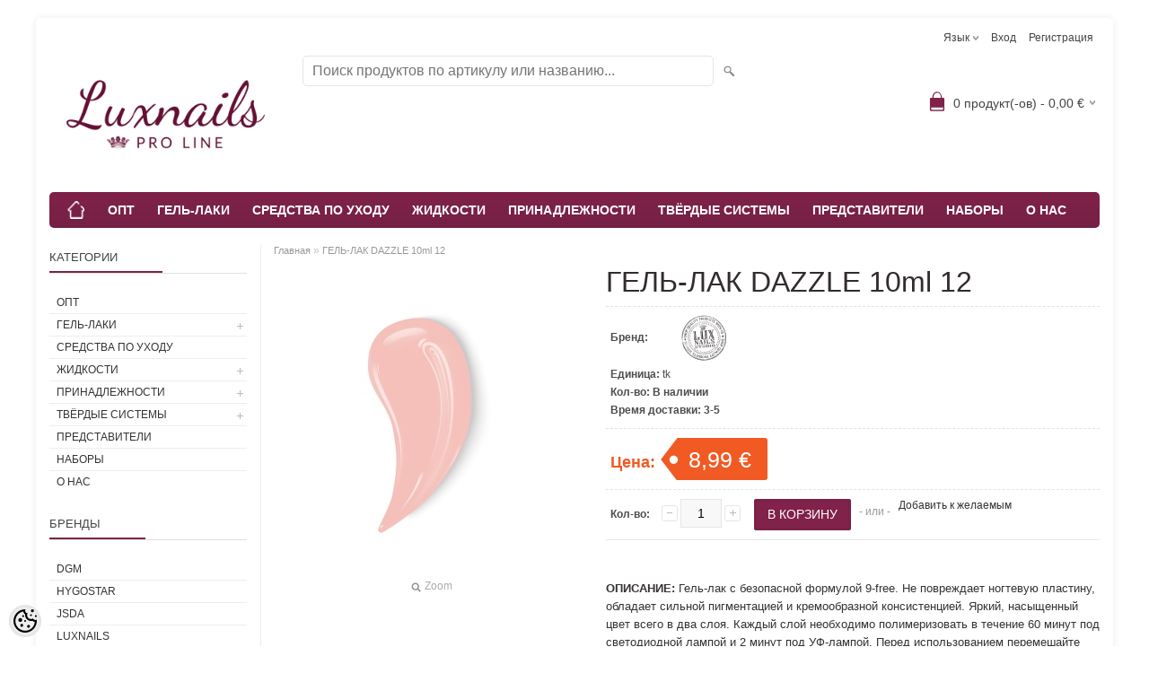

--- FILE ---
content_type: text/html; charset=UTF-8
request_url: https://www.luxnails.eu/ru/a/geellakk-dazzle-10ml-012
body_size: 14740
content:
<!DOCTYPE html>
<html dir="ltr" lang="ru">
<head>
<title>GELLAKK PÜSILAKK ГЕЛЬ-ЛАК GELPOLISH</title>

<meta charset="UTF-8" />
<meta name="keywords" content="GEELLAKK, GELPOLISH, GEELLAKIMINE, CAMOUFLAGE, BASE, TOP, FRENCH, MANICURE, PRANTSUSE, MANIKÜÜR, PEDIKÜÜR, ALUSLAKK, PEALISLAKK, NAILS, KÜÜNED, KYNNET, GEELILAKKAUS, MÜÜA, OSTA, MÜÜK, OST, UUS, KVALITEET, BEST, MADE, IN, EU, MANIKÜÜR, PEDIKÜÜR, NITRIIL, K" />
<meta name="description" content="HYBRID, LAQUE, LAKK, GEELLAKK, GELPOLISH" />
<meta name="author" content="www.luxnails.eu" />
<meta name="generator" content="ShopRoller.com" />
<meta name="csrf-token" content="HyFqnQwnMxV1XtSh7hvnwsEOWdfXowvm660RhX4r" />

<meta property="og:type" content="website" />
<meta property="og:title" content="ГЕЛЬ-ЛАК DAZZLE 10ml 12" />
<meta property="og:image" content="https://www.luxnails.eu/media/www-luxnails-eu/.product-image/large/COLOR%201-65/luxnails_swatch_NR%2012%20Large.jpeg" />
<meta property="og:url" content="https://www.luxnails.eu/ru/a/geellakk-dazzle-10ml-012" />
<meta property="og:site_name" content="www.luxnails.eu" />
<meta property="og:description" content="HYBRID, LAQUE, LAKK, GEELLAKK, GELPOLISH" />

<meta name="HandheldFriendly" content="True" />
<meta name="MobileOptimized" content="320" />
<meta name="viewport" content="width=device-width, initial-scale=1, minimum-scale=1, maximum-scale=1" />

<base href="https://www.luxnails.eu/" />

<link href="https://www.luxnails.eu/media/www-luxnails-eu/general/link picture.png" rel="icon" />

<link rel="stylesheet" href="https://www.luxnails.eu/skin/bigshop/css/all-2922.css" type="text/css" media="screen" />

<script type="text/javascript" src="https://www.luxnails.eu/skin/bigshop/js/all-2922.js"></script>


<style id="tk-theme-configurator-css" type="text/css">
body { background-image:url(transparent); }
body { background-color:#ffffff; }
#content { font-family:Arial,Helvetica,sans-serif; }
#content, .product-info .description, .product-info #wishlist-links a, .product-info .product-attributes-wrap { font-size:12px; }
#content { color:#363136; }
h1,h2,h3,h4,h5,h6,.box .box-heading span { font-family:Arial,Helvetica,sans-serif; }
h1,h2,h3,h4,h5,h6 { color:#322c2e; }
#menu,#menu > ul > li > div { background-color:#80224a; }
#menu > ul > li > a,#menu > ul > li > div > ul > li > a { color:#ffffff; }
#menu > ul > li:hover > a { background-color:#2c2729; }
#menu > ul > li:hover > a,#menu > ul > li ul > li > a:hover { color:#444444; }
#menu > ul > li > a { font-size:14px; }
#menu > ul > li ul > li > a { font-size:12px; }
.box .box-heading span { color:#444; }
.box .box-heading { font-size:13px; }
.box .box-heading { border-color:#e0e0e0; }
.box .box-heading span { border-color:#802149; }
.box-category > ul > li > a, .box-category > ul > li > ul > li a { color:#333333; }
.box-category a:hover { background-color:#4a535d; }
.box-category > ul > li > a, .box-content.filter label { font-size:12px; }
.box-category > ul > li > ul > li a { font-size:12px; }
a.button, input.button, button.button, .box-product > div .cart a.button, .box-product > div .cart input.button, .product-grid > div 
											.cart a.button, .product-grid > div .cart input.button, .product-list > div .cart a.button, 
											.product-list > div .cart input.button, .button.gray,
											.button-secondary{ background-color:#80224a; }
a.button, input.button, button.button, .box-product > div .cart a.button, .box-product > div .cart input.button, .product-grid > div 
											.cart a.button, .product-grid > div .cart input.button, .product-list > div .cart a.button, 
											.product-list > div .cart input.button, .button.gray,
											.button-secondary { color:#FEFEFE; }
a.button:hover, input.button:hover, button.button:hover, .box-product > div .cart a.button:hover, .box-product > div .cart input.button:hover, 
											.product-grid > div .cart a.button:hover, .product-grid > div .cart input.button:hover, 
											.product-list > div .cart a.button:hover, .product-list > div .cart input.button:hover,
											.button-secondary:hover { background-color:#80224a; }
a.button:hover, input.button:hover, button.button:hover, .box-product > div .cart a.button:hover, .box-product > div .cart input.button:hover, 
											.product-grid > div .cart a.button:hover, .product-grid > div .cart input.button:hover, 
											.product-list > div .cart a.button:hover, .product-list > div .cart input.button:hover,
											.button-secondary:hover { color:#FEFEFE; }
.button, input.button, button.button, .box-product > div .cart a.button, .box-product > div .cart input.button, .product-grid > div 
											.cart a.button, .product-grid > div .cart input.button, .product-list > div .cart a.button, 
											.product-list > div .cart input.button, .button.gray,
											.button-secondary:hover { font-size:12px; }
#button-cart, .button-primary { background-color:#80224a; }
#button-cart, .button-primary { color:#ffffff; }
#button-cart:hover, .button-primary:hover { background-color:#444444; }
#button-cart:hover, .button-primary:hover { color:#ffffff; }
.product-list .price, .product-grid .price, .box-product .price-old, .box-product .price { color:#8f2b5b; }
.product-grid .price-new, .box-product .price-new, .product-list .price-new { color:#c93876; }
.product-list .price-old, .product-grid .price-old, .box-product .price-old { color:#250f0f; }
.product-list .price, .product-grid .price, .product-list .price-old, .product-grid .price-old, .box-product .price-old, .box-product .price, .box-product .price-new   { font-size:18px; }
.product-info .price-tag { color:#ffffff; }
.product-info .price-old { color:#c93876; }
.product-info .price-old { font-size:18px; }
.product-info .price-tag { background-color:#f15a23; }
.product-info .price { color:#F15A23; }
.pagination .links a { background-color:#ffffff; }
.pagination .links a { color:#757575; }
.pagination .links a { border-color:#ff0000; }
.pagination .links a:hover { background-color:#eb7fb9; }
.pagination .links a:hover { color:#ff0000; }
.pagination .links a:hover { border-color:#ff0000; }
.pagination .links b { background-color:#f5f7f9; }
.pagination .links b { color:#444444; }
.pagination .links b { border-color:#82224b; }
#header #cart .heading h4 { background-color:#80224a; }
#header #cart .heading #cart-total, #header #welcome a, #language, #currency, #header .links { color:#444444; }
#footer { background-color:#80224a; }
#footer h3 { color:#ffffff; }
#footer .column a { color:#ffffff; }
#footer .column a:hover { color:#ffffff; }
#powered { color:#ffffff; }
#sr-cookie-policy { background-color:#bcbbbb; }
#sr-cookie-policy, #sr-cookie-policy a { color:#ffffff; }
#sr-cookie-policy button { background-color:; }
#sr-cookie-policy button { color:; }
#sr-cookie-policy button:hover { background-color:; }
#sr-cookie-policy button:hover { color:; }
#sr-cookie-policy button { font-size:px; }
</style>
<style id="tk-custom-css" type="text/css">
</style>

<script type="text/javascript">
if(!Roller) var Roller = {};
Roller.config = new Array();
Roller.config['base_url'] = 'https://www.luxnails.eu/ru/';
Roller.config['base_path'] = '/';
Roller.config['cart/addtocart/after_action'] = '1';
Roller.config['skin_url'] = 'https://www.luxnails.eu/skin/bigshop/';
Roller.config['translate-fill_required_fields'] = 'Пожалуйста, заполните все обязательные поля';
Roller.t = {"form_error_fill_required_fields":"\u041f\u043e\u0436\u0430\u043b\u0443\u0439\u0441\u0442\u0430, \u0437\u0430\u043f\u043e\u043b\u043d\u0438\u0442\u0435 \u0432\u0441\u0435 \u043e\u0431\u044f\u0437\u0430\u0442\u0435\u043b\u044c\u043d\u044b\u0435 \u043f\u043e\u043b\u044f","cart_error_no_items_selected":"\u0412\u044b\u0431\u0440\u0430\u0442\u044c \u043f\u0440\u043e\u0434\u0443\u043a\u0442\u044b!"}
</script>


    <!-- Facebook Pixel Code -->
            <!-- Meta Pixel Code -->
<script>
!function(f,b,e,v,n,t,s)
{if(f.fbq)return;n=f.fbq=function(){n.callMethod?
n.callMethod.apply(n,arguments):n.queue.push(arguments)};
if(!f._fbq)f._fbq=n;n.push=n;n.loaded=!0;n.version='2.0';
n.queue=[];t=b.createElement(e);t.async=!0;
t.src=v;s=b.getElementsByTagName(e)[0];
s.parentNode.insertBefore(t,s)}(window, document,'script',
'https://connect.facebook.net/en_US/fbevents.js');
fbq('init', '651138583463028');
fbq('track', 'PageView');
</script>
<noscript><img height="1" width="1" style="display:none"
src="https://www.facebook.com/tr?id=651138583463028&ev=PageView&noscript=1"
/></noscript>
<!-- End Meta Pixel Code -->    
    <script>
        /*
		 *   Called when consent changes. Assumes that consent object contains keys which
		 *   directly correspond to Google consent types.
		 */
        const fbConsentListener = function() {
            let consent = this.options;
            if (consent.analytics == 'granted')
            {

                fbq('consent', 'grant');
            }
        };

        $('document').ready(function(){
            Roller.Events.on('onUserConsent', fbConsentListener);
        });
    </script>

        <script type="text/javascript">
		        fbq('track', 'ViewContent', {"content_ids":["0012"],"content_category":"Products","content_type":"product","value":8.99,"currency":"EUR"});
		    </script>
    
    <!--  Facebook Pixel event listeners  -->
	        <script type="text/javascript">
            $(function(){
                                Roller.Events.on('roller:add-to-cart', 
				function() {
									
					if (this.options.length == 0) {
						return true;
					}
					
					if (!$.isArray(this.options)) {
						//wrap event options to array
						this.options = [this.options];
					}
					
					var data = {
						content_type : 'product',
						currency : 'EUR',
						value : 0,
						contents : []
					};
					
					//event value counter
					event_value = 0;
					
					$.each(this.options, function() {
						event_value = event_value + (this.product_price_value * this.qty); 
						data.contents.push({
							id : this.product_sku,
							item_price : this.product_price_value,
							quantity : this.qty,
						})	
					});
					
					//push event value
					data.value = event_value;
					
					fbq('track', 'AddToCart', data);
				}
				
			);
                            });
        </script>
	    <!-- End Facebook Pixel Code -->



</head>

<body class="browser-chrome browser-chrome-131.0.0.0 tk-language-ru_RU page-template-page-2columns_left content-template-content-product tk-product-page">

<div id="fb-root"></div>
<script type="text/plain" data-category="analytics" async defer crossorigin="anonymous" src="https://connect.facebook.net/ru_RU/sdk.js#xfbml=1&version=v11.0&appId=386731248061277&autoLogAppEvents=1"></script>

<div class="main-wrapper">

	<div id="header">
		<div id="welcome">

		<form action="#" method="post">
<div id="language">
	язык	<ul>
	
		<li>
			<a href="https://www.luxnails.eu/et" title="Eesti">
				<img src="https://www.luxnails.eu/skin/bigshop/image/flags/et.png" alt="Eesti">
				Eesti			</a>
		</li>

	
		<li>
			<a href="https://www.luxnails.eu/en" title="English">
				<img src="https://www.luxnails.eu/skin/bigshop/image/flags/en.png" alt="English">
				English			</a>
		</li>

	
		<li>
			<a href="https://www.luxnails.eu/ru" title="Русский">
				<img src="https://www.luxnails.eu/skin/bigshop/image/flags/ru.png" alt="Русский">
				Русский			</a>
		</li>

		</ul>
</div>
</form>

		
				<a href="https://www.luxnails.eu/ru/login">Вход</a>
	
				<a href="https://www.luxnails.eu/ru/account/register">Регистрация</a>        
	

</div>

<div id="header-content-block"></div>

<div id="logo"><a href="https://www.luxnails.eu/ru/home">
			<img src="https://www.luxnails.eu/media/www-luxnails-eu/general/light-purple-1.jpg" alt="www.luxnails.eu" />
	</a></div>

<div id="search"><form id="searchForm" action="https://www.luxnails.eu/ru/search" method="get">
			<input type="hidden" name="page" value="1" />
	<input type="hidden" name="q" value="" />
</form>

<div class="button-search"></div>
<input type="text" id="filter_name" name="filter_name" value="" placeholder="Поиск продуктов по артикулу или названию..." onClick="this.select();" onKeyDown="this.style.color = '#333';" class="search-autocomplete" />
</div>

		<div id="cart" class="">
		<div class="heading" onclick="window.location='https://www.luxnails.eu/ru/cart'">
			<h4><img width="32" height="32" alt="" src="https://www.luxnails.eu/skin/bigshop/image/cart-bg.png"></h4>
			<a><span id="cart-total">
				<span id="cart_total_qty">0</span> продукт(-ов) - 
				<span id="cart_total_sum">0,00</span> €
			</span></a>
		</div>
		<div class="content"></div>
	</div>
	</div>

		<div id="menu">
		
<span>Меню</span>
<ul>
			<li class="home">
		<a href="https://www.luxnails.eu/ru/home"><span>Главная</span></a>
	</li>
	
		
		<li class="tk-category-57 tk-category-opt" style="z-index:1100;">
			<a href="https://www.luxnails.eu/ru/c/opt">ОПТ</a>
			
		</li>
	
		
	
		<li class="tk-category-3 tk-category-gel-laki" style="z-index:1099;">
			<a href="https://www.luxnails.eu/ru/c/gel-laki">ГЕЛЬ-ЛАКИ</a>
			
<div class="level level_1">
	<ul>

	
		<li class="tk-category-26 tk-category-baza-i-top">
			<a href="https://www.luxnails.eu/ru/c/baza-i-top">БАЗА И ТОП</a>
			
		</li>

	
		<li class="tk-category-28 tk-category-cvetnye-dazzle-by-luxnails">
			<a href="https://www.luxnails.eu/ru/c/cvetnye-dazzle-by-luxnails">ЦВЕТНЫЕ DAZZLE BY LUXNAILS</a>
			
		</li>

	
		<li class="tk-category-43 tk-category-dazzle-pro-svetootrazhajuschaja-kollekcija">
			<a href="https://www.luxnails.eu/ru/c/dazzle-pro-svetootrazhajuschaja-kollekcija">DAZZLE PRO СВЕТООТРАЖАЮЩАЯ КОЛЛЕКЦИЯ</a>
			
		</li>

	
		<li class="tk-category-44 tk-category-dazzle-pro-neonovaja-kollekcija">
			<a href="https://www.luxnails.eu/ru/c/dazzle-pro-neonovaja-kollekcija">DAZZLE PRO НЕОНОВАЯ КОЛЛЕКЦИЯ</a>
			
		</li>

	
	</ul>
</div>
		</li>
	
		
	
		<li class="tk-category-6 tk-category-sredstva-po-uhodu" style="z-index:1098;">
			<a href="https://www.luxnails.eu/ru/c/sredstva-po-uhodu">СРЕДСТВА ПО УХОДУ</a>
			
		</li>
	
		
	
		<li class="tk-category-7 tk-category-zhidkosti" style="z-index:1097;">
			<a href="https://www.luxnails.eu/ru/c/zhidkosti">ЖИДКОСТИ</a>
			
<div class="level level_1">
	<ul>

	
		<li class="tk-category-35 tk-category-prof-zhidkosti">
			<a href="https://www.luxnails.eu/ru/c/prof-zhidkosti">ПРОФ ЖИДКОСТИ</a>
			
		</li>

	
		<li class="tk-category-34 tk-category-dezinfecirujuschie-sredstva">
			<a href="https://www.luxnails.eu/ru/c/dezinfecirujuschie-sredstva">ДЕЗИНФЕЦИРУЮЩИЕ СРЕДСТВА</a>
			
		</li>

	
	</ul>
</div>
		</li>
	
		
	
		<li class="tk-category-9 tk-category-prinadlezhnosti" style="z-index:1096;">
			<a href="https://www.luxnails.eu/ru/c/prinadlezhnosti">ПРИНАДЛЕЖНОСТИ</a>
			
<div class="level level_1">
	<ul>

	
		<li class="tk-category-4 tk-category-dizajn-nogtej">
			<a href="https://www.luxnails.eu/ru/c/dizajn-nogtej">ДИЗАЙН НОГТЕЙ</a>
			
<div class="level level_2">
	<ul>

	
		<li class="tk-category-17 tk-category-golograficheskaja-vtirka">
			<a href="https://www.luxnails.eu/ru/c/golograficheskaja-vtirka">ГОЛОГРАФИЧЕСКАЯ ВТИРКА</a>
			
		</li>

	
		<li class="tk-category-22 tk-category-strazy">
			<a href="https://www.luxnails.eu/ru/c/strazy">СТРАЗЫ</a>
			
		</li>

	
	</ul>
</div>
		</li>

	
		<li class="tk-category-37 tk-category-kisti">
			<a href="https://www.luxnails.eu/ru/c/kisti">КИСТИ</a>
			
		</li>

	
		<li class="tk-category-18 tk-category-almaznye-frezy">
			<a href="https://www.luxnails.eu/ru/c/almaznye-frezy">АЛМАЗНЫЕ ФРЕЗЫ</a>
			
		</li>

	
		<li class="tk-category-19 tk-category-tverdosplavnye-frezy">
			<a href="https://www.luxnails.eu/ru/c/tverdosplavnye-frezy">ТВЕРДОСПЛАВНЫЕ ФРЕЗЫ</a>
			
		</li>

	
		<li class="tk-category-36 tk-category-keraamiline-puuriotsik">
			<a href="https://www.luxnails.eu/ru/c/keraamiline-puuriotsik">КЕРАМИЧЕСКИЕ ФРЕЗЫ</a>
			
		</li>

	
		<li class="tk-category-20 tk-category-ustrojstva">
			<a href="https://www.luxnails.eu/ru/c/ustrojstva">УСТРОЙСТВА</a>
			
		</li>

	
		<li class="tk-category-21 tk-category-kraft-pakety">
			<a href="https://www.luxnails.eu/ru/c/kraft-pakety">КРАФТ-ПАКЕТЫ</a>
			
		</li>

	
		<li class="tk-category-23 tk-category-pesochnye-kolpachki">
			<a href="https://www.luxnails.eu/ru/c/pesochnye-kolpachki">ПЕСОЧНЫЕ КОЛПАЧКИ</a>
			
		</li>

	
		<li class="tk-category-25 tk-category-pilki-i-bafy">
			<a href="https://www.luxnails.eu/ru/c/pilki-i-bafy">ПИЛКИ И БАФЫ</a>
			
		</li>

	
		<li class="tk-category-32 tk-category-instrumenty">
			<a href="https://www.luxnails.eu/ru/c/instrumenty">ИНСТРУМЕНТЫ</a>
			
		</li>

	
		<li class="tk-category-30 tk-category-drugoe">
			<a href="https://www.luxnails.eu/ru/c/drugoe">ДРУГОЕ</a>
			
		</li>

	
	</ul>
</div>
		</li>
	
		
	
		<li class="tk-category-48 tk-category-tvjordye-sistemy" style="z-index:1095;">
			<a href="https://www.luxnails.eu/ru/c/tvjordye-sistemy">ТВЁРДЫЕ СИСТЕМЫ</a>
			
<div class="level level_1">
	<ul>

	
		<li class="tk-category-31 tk-category-uv-led-geli">
			<a href="https://www.luxnails.eu/ru/c/uv-led-geli">UV/LED ГЕЛИ</a>
			
		</li>

	
		<li class="tk-category-38 tk-category-akrigel">
			<a href="https://www.luxnails.eu/ru/c/akrigel">АКРИГЕЛЬ</a>
			
		</li>

	
		<li class="tk-category-47 tk-category-akril">
			<a href="https://www.luxnails.eu/ru/c/akril">АКРИЛ</a>
			
		</li>

	
	</ul>
</div>
		</li>
	
		
	
		<li class="tk-category-49 tk-category-predstaviteli" style="z-index:1094;">
			<a href="https://www.luxnails.eu/ru/c/predstaviteli">ПРЕДСТАВИТЕЛИ</a>
			
		</li>
	
		
	
		<li class="tk-category-50 tk-category-nabory" style="z-index:1093;">
			<a href="https://www.luxnails.eu/ru/c/nabory">НАБОРЫ</a>
			
		</li>
	
		
	
		<li class="tk-category-52 tk-category-o-nas" style="z-index:1092;">
			<a href="https://www.luxnails.eu/ru/p/about-us">О НАС </a>
			
		</li>
	
		
	</ul>
	</div>
	<div id="container">

				<div id="notification">
					</div>

				<div id="column-left">

						
<div class="box category">
	<div class="box-heading"><span>Категории</span></div>
	<div class="box-content box-category">
		<ul id="custom_accordion">

						
		
		
		<li class="level_0 tk-category-57">
			<a class="nochild " href="https://www.luxnails.eu/ru/c/opt">ОПТ</a>
		</li>

			
		
		<li class="level_0 tk-category-3">
			<a class="cuuchild " href="https://www.luxnails.eu/ru/c/gel-laki">ГЕЛЬ-ЛАКИ</a> <span class="down"></span>
			<ul>
												
		
		
		<li class="level_1 tk-category-26">
			<a class="nochild " href="https://www.luxnails.eu/ru/c/baza-i-top">БАЗА И ТОП</a>
		</li>

			
		
		<li class="level_1 tk-category-28">
			<a class="nochild " href="https://www.luxnails.eu/ru/c/cvetnye-dazzle-by-luxnails">ЦВЕТНЫЕ DAZZLE BY LUXNAILS</a>
		</li>

			
		
		<li class="level_1 tk-category-43">
			<a class="nochild " href="https://www.luxnails.eu/ru/c/dazzle-pro-svetootrazhajuschaja-kollekcija">DAZZLE PRO СВЕТООТРАЖАЮЩАЯ КОЛЛЕКЦИЯ</a>
		</li>

			
		
		<li class="level_1 tk-category-44">
			<a class="nochild " href="https://www.luxnails.eu/ru/c/dazzle-pro-neonovaja-kollekcija">DAZZLE PRO НЕОНОВАЯ КОЛЛЕКЦИЯ</a>
		</li>

				</ul>
		</li>

				
		
		<li class="level_0 tk-category-6">
			<a class="nochild " href="https://www.luxnails.eu/ru/c/sredstva-po-uhodu">СРЕДСТВА ПО УХОДУ</a>
		</li>

			
		
		<li class="level_0 tk-category-7">
			<a class="cuuchild " href="https://www.luxnails.eu/ru/c/zhidkosti">ЖИДКОСТИ</a> <span class="down"></span>
			<ul>
												
		
		
		<li class="level_1 tk-category-35">
			<a class="nochild " href="https://www.luxnails.eu/ru/c/prof-zhidkosti">ПРОФ ЖИДКОСТИ</a>
		</li>

			
		
		<li class="level_1 tk-category-34">
			<a class="nochild " href="https://www.luxnails.eu/ru/c/dezinfecirujuschie-sredstva">ДЕЗИНФЕЦИРУЮЩИЕ СРЕДСТВА</a>
		</li>

				</ul>
		</li>

				
		
		<li class="level_0 tk-category-9">
			<a class="cuuchild " href="https://www.luxnails.eu/ru/c/prinadlezhnosti">ПРИНАДЛЕЖНОСТИ</a> <span class="down"></span>
			<ul>
												
		
		
		<li class="level_1 tk-category-4">
			<a class="cuuchild " href="https://www.luxnails.eu/ru/c/dizajn-nogtej">ДИЗАЙН НОГТЕЙ</a> <span class="down"></span>
			<ul>
												
		
		
		<li class="level_2 tk-category-17">
			<a class="nochild " href="https://www.luxnails.eu/ru/c/golograficheskaja-vtirka">ГОЛОГРАФИЧЕСКАЯ ВТИРКА</a>
		</li>

			
		
		<li class="level_2 tk-category-22">
			<a class="nochild " href="https://www.luxnails.eu/ru/c/strazy">СТРАЗЫ</a>
		</li>

				</ul>
		</li>

				
		
		<li class="level_1 tk-category-37">
			<a class="nochild " href="https://www.luxnails.eu/ru/c/kisti">КИСТИ</a>
		</li>

			
		
		<li class="level_1 tk-category-18">
			<a class="nochild " href="https://www.luxnails.eu/ru/c/almaznye-frezy">АЛМАЗНЫЕ ФРЕЗЫ</a>
		</li>

			
		
		<li class="level_1 tk-category-19">
			<a class="nochild " href="https://www.luxnails.eu/ru/c/tverdosplavnye-frezy">ТВЕРДОСПЛАВНЫЕ ФРЕЗЫ</a>
		</li>

			
		
		<li class="level_1 tk-category-36">
			<a class="nochild " href="https://www.luxnails.eu/ru/c/keraamiline-puuriotsik">КЕРАМИЧЕСКИЕ ФРЕЗЫ</a>
		</li>

			
		
		<li class="level_1 tk-category-20">
			<a class="nochild " href="https://www.luxnails.eu/ru/c/ustrojstva">УСТРОЙСТВА</a>
		</li>

			
		
		<li class="level_1 tk-category-21">
			<a class="nochild " href="https://www.luxnails.eu/ru/c/kraft-pakety">КРАФТ-ПАКЕТЫ</a>
		</li>

			
		
		<li class="level_1 tk-category-23">
			<a class="nochild " href="https://www.luxnails.eu/ru/c/pesochnye-kolpachki">ПЕСОЧНЫЕ КОЛПАЧКИ</a>
		</li>

			
		
		<li class="level_1 tk-category-25">
			<a class="nochild " href="https://www.luxnails.eu/ru/c/pilki-i-bafy">ПИЛКИ И БАФЫ</a>
		</li>

			
		
		<li class="level_1 tk-category-32">
			<a class="nochild " href="https://www.luxnails.eu/ru/c/instrumenty">ИНСТРУМЕНТЫ</a>
		</li>

			
		
		<li class="level_1 tk-category-30">
			<a class="nochild " href="https://www.luxnails.eu/ru/c/drugoe">ДРУГОЕ</a>
		</li>

				</ul>
		</li>

				
		
		<li class="level_0 tk-category-48">
			<a class="cuuchild " href="https://www.luxnails.eu/ru/c/tvjordye-sistemy">ТВЁРДЫЕ СИСТЕМЫ</a> <span class="down"></span>
			<ul>
												
		
		
		<li class="level_1 tk-category-31">
			<a class="nochild " href="https://www.luxnails.eu/ru/c/uv-led-geli">UV/LED ГЕЛИ</a>
		</li>

			
		
		<li class="level_1 tk-category-38">
			<a class="nochild " href="https://www.luxnails.eu/ru/c/akrigel">АКРИГЕЛЬ</a>
		</li>

			
		
		<li class="level_1 tk-category-47">
			<a class="nochild " href="https://www.luxnails.eu/ru/c/akril">АКРИЛ</a>
		</li>

				</ul>
		</li>

				
		
		<li class="level_0 tk-category-49">
			<a class="nochild " href="https://www.luxnails.eu/ru/c/predstaviteli">ПРЕДСТАВИТЕЛИ</a>
		</li>

			
		
		<li class="level_0 tk-category-50">
			<a class="nochild " href="https://www.luxnails.eu/ru/c/nabory">НАБОРЫ</a>
		</li>

			
		
		<li class="level_0 tk-category-52">
			<a class="nochild " href="https://www.luxnails.eu/ru/c/o-nas">О НАС </a>
		</li>

	
		</ul>
	</div>
</div>

<script type="text/javascript">
$(document).ready(function() {
	$('#custom_accordion').customAccordion({
		classExpand : 'cid18',
		menuClose: false,
		autoClose: true,
		saveState: false,
		disableLink: false,		
		autoExpand: true
	});
});
</script>
		
				
				<div class="box">
			<div class="box-heading"><span>Бренды</span></div>
			<div class="box-content box-category">
				<ul>
				
					<li><a href="https://www.luxnails.eu/ru/brand?id=5" class="nochild ">DGM</a></li>

				
					<li><a href="https://www.luxnails.eu/ru/brand?id=7" class="nochild ">HYGOSTAR</a></li>

				
					<li><a href="https://www.luxnails.eu/ru/brand?id=6" class="nochild ">JSDA</a></li>

				
					<li><a href="https://www.luxnails.eu/ru/brand?id=2" class="nochild ">Luxnails</a></li>

												</ul>
			</div>
		</div>

	




<div class="box" style="width:190px; overflow:hidden;"><div class="fb-like-box" 
 data-href="https://www.facebook.com/luxnails.eu" 
 data-width="190" 
 data-height="310" 
 data-colorscheme="light" 
  data-show-faces="true" 
 data-stream="true" 
 data-header="false"></div></div>

		

		</div>

		 
		<div id="content">

						<div class="breadcrumb">
	<a href="https://www.luxnails.eu/ru/home">Главная</a>
			&raquo; <a href="https://www.luxnails.eu/ru/a/geellakk-dazzle-10ml-012">ГЕЛЬ-ЛАК DAZZLE 10ml 12</a>
	</div>

						
<div class="product-info">
	
	
	
	
	
	<div class="left">
		
				<div class="image ">
						
																		<a href="https://www.luxnails.eu/media/www-luxnails-eu/.product-image/large/COLOR%201-65/luxnails_swatch_NR%2012%20Large.jpeg" title="luxnails_swatch_NR 12 Large.jpeg" class="cloud-zoom" id="zoom1" rel="adjustX: 0, adjustY:0, tint:'#000000',tintOpacity:0.2, zoomWidth:360, position:'inside', showTitle:false">
					<img src="https://www.luxnails.eu/media/www-luxnails-eu/.product-image/medium/COLOR%201-65/luxnails_swatch_NR%2012%20Large.jpeg" title="luxnails_swatch_NR 12 Large.jpeg" alt="luxnails_swatch_NR 12 Large.jpeg" id="image" />
				</a>
				<a id="zoomer" href="https://www.luxnails.eu/media/www-luxnails-eu/.product-image/large/COLOR%201-65/luxnails_swatch_NR%2012%20Large.jpeg" title="luxnails_swatch_NR 12 Large.jpeg" rel="article-images" class="popup-image"><span id="zoom-image"><i class="zoom_bttn"></i> Zoom</span></a>
					</div>

							</div>

		<div class="right">

				
		<h1>ГЕЛЬ-ЛАК DAZZLE 10ml 12</h1>

		<div class="description">

									
						
						
						
            						<span>Бренд:</span> 
			<a href="https://www.luxnails.eu/ru/brand?id=2" class="brand-link">
									<img src="https://www.luxnails.eu/media/www-luxnails-eu/.image/brand-thumb/general/image4.PNG" title="Luxnails" class="brand-picture" />
							</a>
			<br />
			
									<span>Единица:</span> tk<br />
			
									<span>Кол-во:</span> <span id="stock-str"><span class="label-instock">В наличии</span></span><br />
			
									<span>Время доставки:</span> <span id="delivery_time">3-5</span><br />
			
									
		</div>

						
        				<div class="price">
			Цена:
							<span id="old-price" class="price-old" style="display:none;"></span>
				<div id="price" class="price-tag"> 8,99 &euro; </div>
						
			
			
							

													
			
						
								</div>
		

		
						
															<form class="addToCartForm">
					<div class="cart">

												
                        <div>
							<div class="qty">
								<strong>Кол-во:</strong>
								<a class="qtyBtn mines" href="javascript:void(0);">-</a>
                                <input id="qty" type="text" class="w30" name="qty" size="2" value="1" data-min="1" data-max="" data-step="1" />
								<a class="qtyBtn plus" href="javascript:void(0);">+</a>
								<input type="hidden" name="article_id" value="466">
							</div>
							<input type="button" value="В корзину" id="button-cart" class="button addToCartBtn " />
						</div>
											    <div><span>&nbsp;&nbsp;&nbsp;- или -&nbsp;&nbsp;&nbsp;</span></div>
					    <div>
					    						      		<div id="wishlist-links">
						  				<a class="wishlist" onclick="Roller.wishlistAddItem('466')" title="Добавить к желаемым">Добавить к желаемым</a>
						  		</div><br/>
					      						      						      	                            												    </div>
					  					</div>
				</form>
									
				<div class="social_media">
			
		<div class="widget widget-facebook-line-button"><div class="fb-like" data-href="https://www.luxnails.eu/ru/a/geellakk-dazzle-10ml-012" data-share="false" data-layout="button_count" data-action="like" data-size="small" data-show-faces="false"></div></div>


		</div>

						<div class="wrapper product-description-wrap">
			<p class="p1"><span style="font-family: arial, helvetica, sans-serif; font-size: small;"><strong>ОПИСАНИЕ:</strong>&nbsp;Гель-лак с безопасной формулой 9-free. Не повреждает ногтевую пластину, обладает сильной пигментацией и кремообразной консистенцией. Яркий, насыщенный цвет всего в два слоя. Каждый слой необходимо полимеризовать в течение 60 минут под светодиодной лампой и 2 минут под УФ-лампой. Перед использованием перемешайте лак во флаконе. Избегайте попадания гель-лака на кутикулу. У лака отсутствует неприятный запах, что делает работу еще более комфортной как для мастера, так и для клиента.&nbsp;</span><br /><br /><span style="font-family: arial, helvetica, sans-serif; font-size: small;"><strong>ОТТЕНОК:&nbsp;</strong>Плотный бежевый нюд</span><br /><span style="font-family: arial, helvetica, sans-serif; font-size: small;">NB! Оттенок может незначительно отличаться от цвета в действительности, т.к. цветопередача мониторов на различных устройствах варьируется</span></p>
<p class="p1"><span style="font-family: arial, helvetica, sans-serif; font-size: small;"><strong>ПРЕИМУЩЕСТВА:</strong></span></p>
<ul class="ul1">
<li class="li1"><span style="font-family: arial, helvetica, sans-serif; font-size: small;">Произведено в ЕС</span></li>
<li class="li1"><span style="font-family: arial, helvetica, sans-serif; font-size: small;">Безопасная 9-free формула</span></li>
<li class="li1"><span style="font-family: arial, helvetica, sans-serif; font-size: small;">Подходит для использования на чувствительных или аллергичных ногтях</span></li>
</ul>		</div>
		
				
				                	</div>

		
</div>






				<div class="box">
			<div class="box-heading"><span>Схожие продукты</span></div>
			<div class="box-content product-grid">
							
								
<div>
	<div class="image">

				
		<a href="https://www.luxnails.eu/ru/a/dazzle-flash-01-10ml">

						
						<img src="https://www.luxnails.eu/media/www-luxnails-eu/.product-image/small/FLASH/luxnails_fl1_1_white%20Large.jpeg" alt="DAZZLE FLASH 01 10ml" />

		</a>
	</div>
	<div class="name"><a href="https://www.luxnails.eu/ru/a/dazzle-flash-01-10ml">DAZZLE FLASH 01 10ml</a></div>
	<div class="description">
					<p class="p1"><span style="font-family: arial, helvetica, sans-serif; font-size: small;"><strong>ОПИСАНИЕ:</strong> Трендовые мерцающие гель-лаки FLASH со светоотражающими частицами.</span><br /><span style="font-family: arial, helvetica, sans-serif; font-size: small;">Всегда разный маникюр в зависимости от освещения: от почти однотонного покрытия в дневном свете до космического сияния под вспышкой камеры или лучом стробоскопа.</span><br /><br /><span style="font-family: arial, helvetica, sans-serif; font-size: small;"><strong>ОТТЕНОК:</strong> Серебристый при дневном свете и мерцающий серебристый под вспышкой.</span><br /><span style="font-family: arial, helvetica, sans-serif; font-size: small;">NB! Оттенок может незначительно отличаться от цвета в действительности, т.к. цветопередача мониторов на различных устройствах варьируется.</span></p>
<p class="p2"><strong><span style="font-family: arial, helvetica, sans-serif; font-size: small;">ПРЕИМУЩЕСТВА:</span></strong></p>
<ul class="ul1">
<li class="li1"><span style="font-family: arial, helvetica, sans-serif; font-size: small;">Произведено в ЕС</span></li>
<li class="li1"><span style="font-family: arial, helvetica, sans-serif; font-size: small;">Безопасная 9-free формула</span></li>
<li class="li1"><span style="font-family: arial, helvetica, sans-serif; font-size: small;">Подходит для использования на чувствительных или аллергичных ногтях</span></li>
</ul>				<div class="attributes">

										<span class="label">Артикул:</span> FL1			
						
										, &nbsp; <span class="label">Кол-во:</span> <span class="label-instock">В наличии</span>			
										, &nbsp; <span class="label">Время доставки:</span> 3-5			
						
		</div>
	</div>

		<div class="price">
							9,99 &euro;							</div>
	
	<div class="cart">

				
			<form class="addToCartForm">
<!-- Debug Roller_Article_Block_Item 1                -->
				<input type="hidden" name="article_id" value="585">
									<input type="hidden" name="qty" value="1" size="2" class="input-qti" />
								<input type="button" value="В корзину" class="button addToCartBtn productList " />
			</form>

						
				  <div class="wishlist"><a class="tip" onclick="Roller.wishlistAddItem('585')" title="Добавить к желаемым">Добавить к желаемым</a></div>
				
		
	</div>
</div>
		
							
								
<div>
	<div class="image">

				
		<a href="https://www.luxnails.eu/ru/a/geellakk-dazzle-10ml-17">

						
						<img src="https://www.luxnails.eu/media/www-luxnails-eu/.product-image/small/COLOR%201-65/luxnails_swatch_NR%2017%20Large.jpeg" alt="ГЕЛЬ-ЛАК DAZZLE 10ml 17" />

		</a>
	</div>
	<div class="name"><a href="https://www.luxnails.eu/ru/a/geellakk-dazzle-10ml-17">ГЕЛЬ-ЛАК DAZZLE 10ml 17</a></div>
	<div class="description">
					<p class="p1"><span style="font-family: arial, helvetica, sans-serif; font-size: small;"><strong>ОПИСАНИЕ:</strong>&nbsp;Гель-лак с безопасной формулой 9-free. Не повреждает ногтевую пластину, обладает сильной пигментацией и кремообразной консистенцией. Яркий, насыщенный цвет всего в два слоя. Каждый слой необходимо полимеризовать в течение 60 минут под светодиодной лампой и 2 минут под УФ-лампой. Перед использованием перемешайте лак во флаконе. Избегайте попадания гель-лака на кутикулу. У лака отсутствует неприятный запах, что делает работу еще более комфортной как для мастера, так и для клиента.&nbsp;</span><br /><br /><span style="font-family: arial, helvetica, sans-serif; font-size: small;"><strong>ОТТЕНОК:&nbsp;</strong>"Тиффани"</span><br /><span style="font-family: arial, helvetica, sans-serif; font-size: small;">NB! Оттенок может незначительно отличаться от цвета в действительности, т.к. цветопередача мониторов на различных устройствах варьируется</span></p>
<p class="p1"><span style="font-family: arial, helvetica, sans-serif; font-size: small;"><strong>ПРЕИМУЩЕСТВА:</strong></span></p>
<ul class="ul1">
<li class="li1"><span style="font-family: arial, helvetica, sans-serif; font-size: small;">Произведено в ЕС</span></li>
<li class="li1"><span style="font-family: arial, helvetica, sans-serif; font-size: small;">Безопасная 9-free формула</span></li>
<li class="li1"><span style="font-family: arial, helvetica, sans-serif; font-size: small;">Подходит для использования на чувствительных или аллергичных ногтях</span></li>
</ul>				<div class="attributes">

										<span class="label">Артикул:</span> 17			
						
										, &nbsp; <span class="label">Кол-во:</span> <span class="label-instock">В наличии</span>			
										, &nbsp; <span class="label">Время доставки:</span> 5			
						
		</div>
	</div>

		<div class="price">
							8,99 &euro;							</div>
	
	<div class="cart">

				
			<form class="addToCartForm">
<!-- Debug Roller_Article_Block_Item 1                -->
				<input type="hidden" name="article_id" value="623">
									<input type="hidden" name="qty" value="1" size="2" class="input-qti" />
								<input type="button" value="В корзину" class="button addToCartBtn productList " />
			</form>

						
				  <div class="wishlist"><a class="tip" onclick="Roller.wishlistAddItem('623')" title="Добавить к желаемым">Добавить к желаемым</a></div>
				
		
	</div>
</div>
		
							
								
<div>
	<div class="image">

				
		<a href="https://www.luxnails.eu/ru/a/geellakk-dazzle-10ml-64">

						
						<img src="https://www.luxnails.eu/media/www-luxnails-eu/.product-image/small/COLOR%201-65/NR64.JPG" alt="ГЕЛЬ-ЛАК DAZZLE 10ml 64" />

		</a>
	</div>
	<div class="name"><a href="https://www.luxnails.eu/ru/a/geellakk-dazzle-10ml-64">ГЕЛЬ-ЛАК DAZZLE 10ml 64</a></div>
	<div class="description">
					<p class="p1"><span style="font-family: arial, helvetica, sans-serif; font-size: small;"><strong>ОПИСАНИЕ:</strong>&nbsp;Гель-лак с безопасной формулой 9-free. Не повреждает ногтевую пластину, обладает сильной пигментацией и кремообразной консистенцией. Яркий, насыщенный цвет всего в два слоя. Каждый слой необходимо полимеризовать в течение 60 минут под светодиодной лампой и 2 минут под УФ-лампой. Перед использованием перемешайте лак во флаконе. Избегайте попадания гель-лака на кутикулу. У лака отсутствует неприятный запах, что делает работу еще более комфортной как для мастера, так и для клиента.&nbsp;</span><br /><br /><span style="font-family: arial, helvetica, sans-serif; font-size: small;"><strong>ОТТЕНОК:&nbsp;</strong>Темно-коричневый&nbsp;</span><br /><span style="font-family: arial, helvetica, sans-serif; font-size: small;">NB! Оттенок может незначительно отличаться от цвета в действительности, т.к. цветопередача мониторов на различных устройствах варьируется</span></p>
<p class="p1"><span style="font-family: arial, helvetica, sans-serif; font-size: small;"><strong>ПРЕИМУЩЕСТВА:</strong></span></p>
<ul class="ul1">
<li class="li1"><span style="font-family: arial, helvetica, sans-serif; font-size: small;">Произведено в ЕС</span></li>
<li class="li1"><span style="font-family: arial, helvetica, sans-serif; font-size: small;">Безопасная 9-free формула</span></li>
<li class="li1"><span style="font-family: arial, helvetica, sans-serif; font-size: small;">Подходит для использования на чувствительных или аллергичных ногтях</span></li>
</ul>				<div class="attributes">

										<span class="label">Артикул:</span> 0064			
						
										, &nbsp; <span class="label">Кол-во:</span> <span class="label-instock">В наличии</span>			
										, &nbsp; <span class="label">Время доставки:</span> 3-5			
						
		</div>
	</div>

		<div class="price">
							8,99 &euro;							</div>
	
	<div class="cart">

				
			<form class="addToCartForm">
<!-- Debug Roller_Article_Block_Item 1                -->
				<input type="hidden" name="article_id" value="805">
									<input type="hidden" name="qty" value="1" size="2" class="input-qti" />
								<input type="button" value="В корзину" class="button addToCartBtn productList " />
			</form>

						
				  <div class="wishlist"><a class="tip" onclick="Roller.wishlistAddItem('805')" title="Добавить к желаемым">Добавить к желаемым</a></div>
				
		
	</div>
</div>
		
							
								
<div>
	<div class="image">

				
		<a href="https://www.luxnails.eu/ru/a/geellakk-dazzle-10ml-65">

						
						<img src="https://www.luxnails.eu/media/www-luxnails-eu/.product-image/small/COLOR%201-65/NR65.JPG" alt="ГЕЛЬ-ЛАК DAZZLE 10ml 65" />

		</a>
	</div>
	<div class="name"><a href="https://www.luxnails.eu/ru/a/geellakk-dazzle-10ml-65">ГЕЛЬ-ЛАК DAZZLE 10ml 65</a></div>
	<div class="description">
					<p class="p1"><span style="font-family: arial, helvetica, sans-serif; font-size: small;"><strong>ОПИСАНИЕ:</strong>&nbsp;Гель-лак с безопасной формулой 9-free. Не повреждает ногтевую пластину, обладает сильной пигментацией и кремообразной консистенцией. Яркий, насыщенный цвет всего в два слоя. Каждый слой необходимо полимеризовать в течение 60 минут под светодиодной лампой и 2 минут под УФ-лампой. Перед использованием перемешайте лак во флаконе. Избегайте попадания гель-лака на кутикулу. У лака отсутствует неприятный запах, что делает работу еще более комфортной как для мастера, так и для клиента.&nbsp;</span><br /><br /><span style="font-family: arial, helvetica, sans-serif; font-size: small;"><strong>ОТТЕНОК:&nbsp;</strong>Оливковый зеленый</span><br /><span style="font-family: arial, helvetica, sans-serif; font-size: small;">NB! Оттенок может незначительно отличаться от цвета в действительности, т.к. цветопередача мониторов на различных устройствах варьируется</span></p>
<p class="p1"><span style="font-family: arial, helvetica, sans-serif; font-size: small;"><strong>ПРЕИМУЩЕСТВА:</strong></span></p>
<ul class="ul1">
<li class="li1"><span style="font-family: arial, helvetica, sans-serif; font-size: small;">Произведено в ЕС</span></li>
<li class="li1"><span style="font-family: arial, helvetica, sans-serif; font-size: small;">Безопасная 9-free формула</span></li>
<li class="li1"><span style="font-family: arial, helvetica, sans-serif; font-size: small;">Подходит для использования на чувствительных или аллергичных ногтях</span></li>
</ul>				<div class="attributes">

										<span class="label">Артикул:</span> 0065			
						
										, &nbsp; <span class="label">Кол-во:</span> <span class="label-instock">В наличии</span>			
										, &nbsp; <span class="label">Время доставки:</span> 3-5			
						
		</div>
	</div>

		<div class="price">
							8,99 &euro;							</div>
	
	<div class="cart">

				
			<form class="addToCartForm">
<!-- Debug Roller_Article_Block_Item 1                -->
				<input type="hidden" name="article_id" value="806">
									<input type="hidden" name="qty" value="1" size="2" class="input-qti" />
								<input type="button" value="В корзину" class="button addToCartBtn productList " />
			</form>

						
				  <div class="wishlist"><a class="tip" onclick="Roller.wishlistAddItem('806')" title="Добавить к желаемым">Добавить к желаемым</a></div>
				
		
	</div>
</div>
		
							
								
<div>
	<div class="image">

				
		<a href="https://www.luxnails.eu/ru/a/dazzle-shiny-aurora-base-sb1-10ml">

						
						<img src="https://www.luxnails.eu/media/www-luxnails-eu/.product-image/small/BCM%20SB%20BASE/luxnails_sb1_AURORA_white%20Large.jpeg" alt="SB1 DAZZLE SHINY AURORA CAMOUFLAGE BASE 10ml" />

		</a>
	</div>
	<div class="name"><a href="https://www.luxnails.eu/ru/a/dazzle-shiny-aurora-base-sb1-10ml">SB1 DAZZLE SHINY AURORA CAMOUFLAGE BASE 10ml</a></div>
	<div class="description">
					<p class="p1"><span style="font-family: arial, helvetica, sans-serif; font-size: small;"><strong>ОПИСАНИЕ:</strong>&nbsp;Камуфлирующая каучуковая база для гель-лака совмещает в себе качества каучуковой базы и камуфлирующего покрытия, поэтому не требует предварительного нанесения базы перед использованием. Стойкая, гибкая, средней плотности и легко распределяется на ногтях, подходит как для французского маникюра, так и для нежного, едва заметного самостоятельного покрытия. Формула 9-free делает базу безопасной для использования даже на чувствительных или аллергичных ногтях.</span></p>
<p class="p1"><span style="font-family: arial, helvetica, sans-serif; font-size: small;"><strong>ОТТЕНОК:</strong><span class="Apple-converted-space">&nbsp;Молочно белый с переливающимися разноцветными частицами</span></span></p>
<p class="p1"><span style="font-family: arial, helvetica, sans-serif; font-size: small;"><strong>ПРЕИМУЩЕСТВА:</strong></span></p>
<ul class="ul1">
<li class="li1"><span style="font-family: arial, helvetica, sans-serif; font-size: small;">Безупречно подходит для создания основы под французский маникюр, не создавая при этом лишнего объема на ногтях</span></li>
<li class="li1"><span style="font-family: arial, helvetica, sans-serif; font-size: small;">Можно использовать как самостоятельное цветное покрытие</span></li>
<li class="li1"><span style="font-family: arial, helvetica, sans-serif; font-size: small;">Произведено в ЕС</span></li>
<li class="li1"><span style="font-family: arial, helvetica, sans-serif; font-size: small;">Безопасная 9-free формула</span></li>
</ul>				<div class="attributes">

										<span class="label">Артикул:</span> SB1			
						
										, &nbsp; <span class="label">Кол-во:</span> <span class="label-instock">В наличии</span>			
										, &nbsp; <span class="label">Время доставки:</span> 3-5			
						
		</div>
	</div>

		<div class="price">
							10,99 &euro;							</div>
	
	<div class="cart">

				
			<form class="addToCartForm">
<!-- Debug Roller_Article_Block_Item 1                -->
				<input type="hidden" name="article_id" value="815">
									<input type="hidden" name="qty" value="1" size="2" class="input-qti" />
								<input type="button" value="В корзину" class="button addToCartBtn productList " />
			</form>

						
				  <div class="wishlist"><a class="tip" onclick="Roller.wishlistAddItem('815')" title="Добавить к желаемым">Добавить к желаемым</a></div>
				
		
	</div>
</div>
		
						</div>
		</div>
	
						
		</div>

		<div class="clear"></div>

						
	</div>
</div>
<div id="footer">
	<div class="column column-info">
	<h3>информация</h3>
	<ul>
			<li><a href="https://www.luxnails.eu/ru/p/about-us">О нас </a></li>
			<li><a href="https://www.luxnails.eu/ru/p/privaatsuspoliitika">ПРИВАТНОСТЬ</a></li>
			<li><a href="https://www.luxnails.eu/ru/p/tellimitingimused"> УСЛОВИЯ ЗАКАЗА</a></li>
			<li><a href="https://www.luxnails.eu/ru/p/muugitingimused">УСЛОВИЯ ПРОДАЖИ</a></li>
			<li><a href="https://www.luxnails.eu/ru/p/tagastamisoigus">ПРАВО ВОЗВРАТА</a></li>
		</ul>
</div>
<div class="column column-extras">
	<h3>дополнительно</h3>
	<ul>
			<li><a href="https://www.luxnails.eu/ru/brands">Бренды</a></li>
			<li><a href="https://www.luxnails.eu/ru/product/onsale">Кампания</a></li>
			<li><a href="https://www.luxnails.eu/ru/product/new">Новые продукты</a></li>
			<li><a href="https://www.luxnails.eu/ru/sitemap">Карта сайта</a></li>
		</ul>
</div>
<div class="column column-account">
	<h3>мой счет</h3>
	<ul>
			<li><a href="https://www.luxnails.eu/ru/account/myaccount">Профиль</a></li>
			<li><a href="https://www.luxnails.eu/ru/order/list">История заказов</a></li>
			<li><a href="https://www.luxnails.eu/ru/account/products">Приобретённые товары</a></li>
			<li><a href="https://www.luxnails.eu/ru/account/wishlist">Список желаний</a></li>
		</ul>
</div>
<div class="column contact column-contacts">
	<h3>Контакт</h3>
	<ul>
					<li class="company">Luxnails OÜ</li>
							<li class="reg_no">Registrikood: 11370763</li>
				<li class="address"><a href="https://maps.google.com/maps?q= Tallinn, Эстония" target="_blank"><span class="sr-footer-address_street"></span> <span class="sr-footer-address_city">Tallinn</span><span class="sr-footer-address_country">, Эстония</span></a></li>
		<li class="mobile"><a href="callto:+372 533 33744">+372 533 33744</a></li>
		<li class="email"><a href="mailto:info@luxnails.eu">info@luxnails.eu</a></li>
	</ul>
</div>

<div class="social">

		
</div>

<div class="clear"></div>
<div id="powered">

	
	
		<div id="tellimiskeskus-badge"><a href="https://www.shoproller.ee" title="ShopRoller on lihtsaim viis e-poe loomiseks" target="_blank">Shoproller.ee</a></div>
</div>
</div>

<button id="sr-cookie-policy-pref"
        class="button"
        title="Cookie Preferences" aria-label="Cookie Preferences">
    <svg version="1.1" id="Layer_1" xmlns="http://www.w3.org/2000/svg" xmlns:xlink="http://www.w3.org/1999/xlink"
         x="0px" y="0px" viewBox="0 0 512 512" style="" xml:space="preserve">
        <g>
            <path d="M256,0C114.6,0,0,114.6,0,256s114.6,256,256,256s256-114.6,256-256c0-10.3-0.8-20.5-2-30.6c-8.5,5.8-18.8,9.3-30,9.3
                c-23,0-42.4-14.7-49.9-35c-13.3,8.5-29.1,13.7-46.1,13.7c-47.2,0-85.3-38.2-85.3-85.3c0-15.7,4.5-30.2,11.9-42.8l-1.3,0.2
                C279.8,85.3,256,61.5,256,32c0-11.9,4-22.8,10.6-31.6C263.1,0.3,259.6,0,256,0z M416,0c-17.7,0-32,14.3-32,32s14.3,32,32,32
                s32-14.3,32-32S433.7,0,416,0z M214.4,46.7c4.3,27.5,20.3,51.2,42.6,65.8c-0.7,5.1-1,10.3-1,15.5c0,70.6,57.4,128,128,128
                c10.6,0,21.2-1.3,31.3-4c14.6,13.3,33,22.2,53,24.7c-10.4,108-101.7,192.7-212.3,192.7c-117.7,0-213.3-95.7-213.3-213.3
                C42.7,152.6,116.7,66.1,214.4,46.7z M384,106.7c-11.8,0-21.3,9.6-21.3,21.3s9.6,21.3,21.3,21.3s21.3-9.6,21.3-21.3
                S395.8,106.7,384,106.7z M213.3,128c-11.8,0-21.3,9.6-21.3,21.3s9.6,21.3,21.3,21.3s21.3-9.6,21.3-21.3S225.1,128,213.3,128z
                 M490.7,128c-11.8,0-21.3,9.6-21.3,21.3s9.6,21.3,21.3,21.3s21.3-9.6,21.3-21.3S502.4,128,490.7,128z M149.3,192
                c-23.6,0-42.7,19.1-42.7,42.7s19.1,42.7,42.7,42.7s42.7-19.1,42.7-42.7S172.9,192,149.3,192z M256,234.7
                c-11.8,0-21.3,9.6-21.3,21.3s9.6,21.3,21.3,21.3s21.3-9.6,21.3-21.3S267.8,234.7,256,234.7z M181.3,320c-17.7,0-32,14.3-32,32
                s14.3,32,32,32s32-14.3,32-32S199,320,181.3,320z M330.7,341.3c-17.7,0-32,14.3-32,32c0,17.7,14.3,32,32,32c17.7,0,32-14.3,32-32
                C362.7,355.7,348.3,341.3,330.7,341.3z"/>
        </g>
    </svg>
</button>
<style>
    #sr-cookie-policy-pref {
		width: 36px;
		height: 36px;
		position: fixed;
		left: 10px;
		bottom: 10px;
		border: 0;
		align-items: center;
		padding: 5px;
		background: #eee;
        border-radius: 18px;
    }
	
	#sr-cookie-policy-pref.flex-cookie-btn{
		display:flex !important
	}	
	
#cc-main .pm__section .pm__section-desc {
    height: 170px;
    overflow-y: scroll;
    box-sizing: border-box;
    padding: 4px;
    position: relative;
}	

/*
#cc-main .pm__section .pm__section-desc::after {
    content: '';
    display: block;
    position: absolute;
    width: 99%;
    height: 100%;
    background: rgb(255,255,255);
    background: linear-gradient(0deg, rgba(255,255,255,1) 0%, rgba(255,255,255,0) 100%);
    z-index: 9999;
    bottom: 0;
    box-sizing: border-box;
    pointer-events: none;
}		
	*/

	
</style>
<script>
    translation = {};
    //template provide only page language translations
    translation["ru"] = {
        consentModal: {
            title: "Наш веб-сайт использует файлы cookie",
            description: "Наш веб-сайт использует файлы cookie для обеспечения лучшего обслуживания. Используя сайт, вы соглашаетесь на использование необходимых файлов cookie. Также можно настроить использование файлов cookie более детально." + " <a href=\"https://www.luxnails.eu/ru/p/privaatsuspoliitika\" class=\"\">Далее<\/a>",
            acceptAllBtn: "Я согласен со всеми",
            acceptNecessaryBtn: "Я согласен с необходимым",
            showPreferencesBtn: "Настройки",
            footer: /*"<a href=\"#link\">Privacy Policy</a>\n<a href=\"#link\">Terms and conditions</a>" +*/
                "<a href=\"https://www.luxnails.eu/ru/p/tagastamisoigus\" class=\"\">Политика Конфиденциальности<\/a>"
        },
        preferencesModal: {
            title: "Настройки согласия на использование файлов cookie",
            acceptAllBtn: "Я согласен со всеми",
            acceptNecessaryBtn: "Я согласен с необходимым",
            savePreferencesBtn: "Сохранить выбор",
            closeIconLabel: "Close modal",
            serviceCounterLabel: "Service|Services",
            sections: [
                                {
                    title: "",
                    description: "<p>Ответственным обработчиком личных данных интернет-магазина Luxnails pro line является Luxnails O&Uuml; (регистрационный номер: <span>11370763<\/span>), местоположение: Kivila tn 20-37, Tallinn, 13917,&nbsp;тел.&nbsp;+372 533 33744 и адрес электронной почты: info@luxnails.eu.<br /><br /><\/p>\r\n<div class=\"expand-toggle__head expand-toggle__head--size-md\" data-v-43786ac2=\"\">\r\n<p><strong>Какие личные данные обрабатываются<\/strong><\/p>\r\n<ul class=\"editor-content__list\" data-v-3b5724fc=\"\" data-v-43786ac2=\"\">\r\n<li data-v-3b5724fc=\"\" data-v-43786ac2=\"\">имя, номер телефона и адрес электронной почты;<\/li>\r\n<li data-v-3b5724fc=\"\" data-v-43786ac2=\"\">адрес доставки товара;<\/li>\r\n<li data-v-3b5724fc=\"\" data-v-43786ac2=\"\">номер банковского счета;<\/li>\r\n<li data-v-3b5724fc=\"\" data-v-43786ac2=\"\">стоимость товаров и услуг и данные, связанные с платежами (история покупок);<\/li>\r\n<li data-v-3b5724fc=\"\" data-v-43786ac2=\"\">данные, необходимые для оказания поддержки клиентам.<br /><br /><\/li>\r\n<\/ul>\r\n<p class=\"editor-content__paragraph\" data-v-3b5724fc=\"\" data-v-43786ac2=\"\">Личные данные используются для управления заказами клиента и для доставки товара.<\/p>\r\n<p class=\"editor-content__paragraph\" data-v-3b5724fc=\"\" data-v-43786ac2=\"\">Данные истории покупок (дата покупки, товар, количество, данные клиента) используются для составления обзора купленных товаров и услуг, а также для анализа предпочтений клиента.<\/p>\r\n<p class=\"editor-content__paragraph\" data-v-3b5724fc=\"\" data-v-43786ac2=\"\">Номер банковского счета используется для возврата денежных средств клиенту.<\/p>\r\n<p class=\"editor-content__paragraph\" data-v-3b5724fc=\"\" data-v-43786ac2=\"\">Такие личные данные как адрес электронной почты, номер телефона, имя клиента обрабатываются для того, чтобы решать вопросы, связанные с товарами и оказанием услуг (поддержка клиентов).<\/p>\r\n<p class=\"editor-content__paragraph\" data-v-3b5724fc=\"\" data-v-43786ac2=\"\">IP-адрес пользователя интернет-магазина или другие сетевые идентификаторы обрабатываются для оказания услуги интернет-магазином как частью информационного общества, а также для ведения статистики пользования интернетом.<\/p>\r\n<p class=\"editor-content__paragraph\" data-v-3b5724fc=\"\" data-v-43786ac2=\"\">Обработка личных данных осуществляется с целью выполнения заключенного с клиентом договора.<\/p>\r\n<p class=\"editor-content__paragraph\" data-v-3b5724fc=\"\" data-v-43786ac2=\"\">Обработка личных данных осуществляется для выполнения юридической обязанности (например, ведение бухгалтерского учета и разрешение потребительских споров).<\/p>\r\n<p class=\"editor-content__paragraph\" data-v-3b5724fc=\"\" data-v-43786ac2=\"\">Обработка данных осуществляется с согласия клиента для выполнения следующих действий: рассылка новостей.<\/p>\r\n<p class=\"editor-content__paragraph\" data-v-3b5724fc=\"\" data-v-43786ac2=\"\">Личные данные передаются службе поддержки клиентов интернет-магазина для управления покупками и историей покупок и для разрешения проблем клиентов.<\/p>\r\n<p class=\"editor-content__paragraph\" data-v-3b5724fc=\"\" data-v-43786ac2=\"\">Имя, номер телефона и адрес электронной почты передаются выбранному клиентом поставщику транспортной услуги.&nbsp;<\/p>\r\n<p class=\"editor-content__paragraph\" data-v-3b5724fc=\"\" data-v-43786ac2=\"\">Если бухгалтерский учет интернет-магазина ведет поставщик соответствующей услуги, то личные данные передаются поставщику соответствующей услуги для осуществления бухгалтерских операций.<\/p>\r\n<p class=\"editor-content__paragraph\" data-v-3b5724fc=\"\" data-v-43786ac2=\"\">Личные данные могут передаваться поставщикам услуг, связанных с информационными технологиями, если это необходимо для обеспечения функциональности интернет-магазина или хранения данных.<\/p>\r\n<p class=\"editor-content__paragraph\" data-v-3b5724fc=\"\" data-v-43786ac2=\"\"><span>Разрешение споров, связанных с обработкой личных данных, осуществляется через службу поддержки клиентов (+372 533 33744, info@luxnails.eu). Органом надзора является Инспекция по защите данных Эстонии (info@aki.ee).<\/span><\/p>\r\n<p class=\"editor-content__paragraph\" data-v-3b5724fc=\"\" data-v-43786ac2=\"\">&nbsp;<\/p>\r\n<\/div>"
                }, 
                                                {
                    title: "Необходимые файлы cookie <span class=\\\"pm__badge\\\">Всегда включен<\/span>",
                    description: "Эти файлы cookie необходимы для правильной работы нашего веб-сайта. Без этих файлов cookie такие важные функции, как навигация по странице, безопасное заключение транзакции и правильное отображение информации, не будут работать должным образом. Пользователь сайта не может отключить эти файлы cookie.",
                    linkedCategory: "necessary"
                },
                                                {
                    title: "Файлы cookie функциональные",
                    description: "Эти файлы cookie улучшают качество использования веб-сайта и сохраняют информацию о том, какой выбор сделал пользователь. Файлы cookie производительности позволяют отображать дополнительный контент и использовать больше различных функций на странице.",
                    linkedCategory: "functionality"
                },
                                                {
                    title: "Статистические файлы cookie",
                    description: "Файлы cookie, связанные со статистикой, помогают владельцам веб-сайтов понять, как посетители взаимодействуют с веб-сайтом, анонимно собирая и публикуя данные.",
                    linkedCategory: "analytics"
                },
                                                {
                    title: "Маркетинговые файлы cookie",
                    description: "Эти файлы cookie помогают веб-сайту и связанным с ним третьим лицам показывать пользователю релевантную и интересную рекламу. Маркетинговые файлы cookie отслеживают поведение пользователя на веб-сайте и, среди прочего, создают ссылки на сторонние веб-сайты. Информация, собранная с помощью этих файлов cookie, помогает создать маркетинговые отношения с пользователем.",
                    linkedCategory: "marketing"
                },
                                /*
                {
                    title: "More information",
                    description: "For any query in relation to my policy on cookies and your choices, please <a class=\"cc__link\" href=\"#yourdomain.com\">contact me</a>."
                }
                */
            ]
        }
    };

    //cookie consent theme
    document.documentElement.classList.add('default-light');
</script>
<script type="module">
    import 'https://www.luxnails.eu/skin/bigshop/../default/cookieconsent/cookieconsent.umd.js';
    document.addEventListener('DOMContentLoaded', function () {
        CookieConsent.run({
            guiOptions: {
                consentModal: {
                    layout: "bar",
                    position: "bottom",
                    equalWeightButtons: true,
                    flipButtons: false
                },
                preferencesModal: {
                    layout: "box",
                    position: "",
                    equalWeightButtons: true,
                    flipButtons: false
                }
            },
            cookie: {
                name: "cookie_policy_accepted",
            },
            categories: {"necessary":{"enabled":true,"readOnly":true},"functionality":{"enabled":true},"analytics":{"enabled":false},"marketing":{"enabled":false}},
            language: {
                default: "ru",
                autoDetect: "document",
                translations: translation
            },
            onFirstConsent: (cookie) => {
                logConsent();
                dispatchConsent();
                //show preference badge
                jQuery('#sr-cookie-policy-pref').show();
            },
            onConsent: (cookie) => {
                dispatchConsent();
            },
            onChange: (cookie, changedCategories, changedServices) => {
                logConsent();
                dispatchConsent();
            },
            onModalHide: ({modalName}) => {
                //show preference badge
                jQuery('#sr-cookie-policy-pref').show();
            }
        });
    }, false);
</script>
<script type="text/javascript">
    function logConsent() {
        // Retrieve all the fields
        const cookie = CookieConsent.getCookie();
        const preferences = CookieConsent.getUserPreferences();

        // In this example we're saving only 4 fields
        const userConsent = {
            consentId: cookie.consentId,
            expirationTime: cookie.expirationTime,
            acceptType: preferences.acceptType,
            acceptedCategories: preferences.acceptedCategories,
            rejectedCategories: preferences.rejectedCategories
        };

        jQuery.ajax({
            url: 'https://www.luxnails.eu/ru/gdpr/cookie-policy-accepted',
            type: 'post',
            data: userConsent,
            success: function(json)
            {
                if(json['status'] == 'success') {
                    $('#sr-cookie-policy').fadeOut();
                }
            }
        });
    }

    function dispatchConsent() {
        // Retrieve all the fields
        const cookie = CookieConsent.getCookie();
        const preferences = CookieConsent.getUserPreferences();
        if (!cookie.categories)
        {
            cookie.categories = [];
        }

        // In this example we're saving only 4 fields
        const userConsent = {
            necessary: cookie.categories.includes('necessary') ? 'granted' : 'denied',
            functionality: cookie.categories.includes('functionality') ? 'granted' : 'denied',
            analytics: cookie.categories.includes('analytics') ? 'granted' : 'denied',
            marketing: cookie.categories.includes('marketing') ? 'granted' : 'denied',
        };

        Roller.Events.trigger('onUserConsent', userConsent);
    }

    jQuery(document).ready(function($)
    {
        if (CookieConsent !== undefined && CookieConsent.validConsent())
        {
            jQuery('#sr-cookie-policy-pref').show();
			jQuery('#sr-cookie-policy-pref').addClass('flex-cookie-btn');
        }

        jQuery('#sr-cookie-policy-pref').click(function(e)
        {
            CookieConsent.showPreferences();
            jQuery(this).hide();
			jQuery('#sr-cookie-policy-pref').removeClass('flex-cookie-btn');
        });
    })

</script><div id="is-mobile"></div>
</body>
</html>